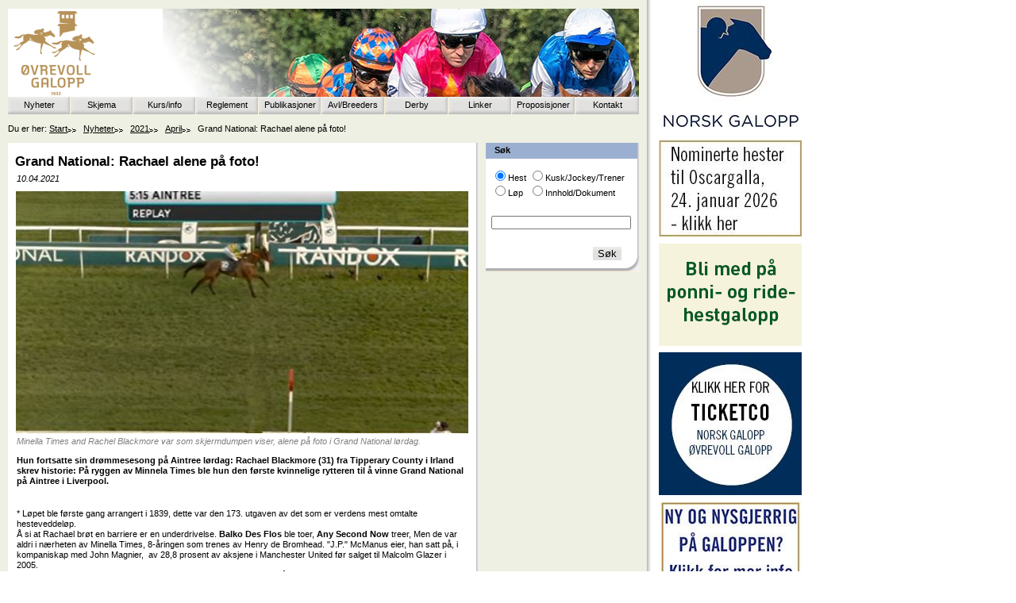

--- FILE ---
content_type: text/html; charset=utf-8
request_url: https://www.ovrevoll.no/Nyheter/2021/April/Grand-National-Rachael-alene-pa-foto/
body_size: 28706
content:

<!DOCTYPE html PUBLIC "-//W3C//DTD XHTML 1.0 Transitional//EN" "http://www.w3.org/TR/xhtml1/DTD/xhtml1-transitional.dtd">
<!-- 
[mname=DNT-PR-CMS1]
[sname=www.ovrevoll.no] 
-->
<html xmlns="http://www.w3.org/1999/xhtml">
<head id="ctl00_Head1"><title>
	Grand National: Rachael alene på foto! - Ovrevoll Galoppbane
</title><meta name="description" content="Hun fortsatte sin drømmesesong på Aintree lørdag: Rachael Blackmore (31) fra Tipperary County i Irland skrev historie: På ryggen av Minnela Times ble hun den første kvinnelige rytteren til å vinne Grand National på Aintree i Liverpool. " /><meta name="rating" content="General" /><meta name="revisit-after" content="4 weeks" /><meta name="generator" content="EPiServer" /><meta name="robots" content="all" /><meta http-equiv="Content-Type" content="text/html; charset=UTF-8" /><meta name="creation_date" content="Thu, 01 Apr 2021 19:50:00 GMT" /><meta name="last-modified" content="Sat, 10 Apr 2021 20:41:33 GMT" /><meta name="revised" content="Sat, 10 Apr 2021 20:41:33 GMT" /><meta http-equiv="Content-Language" content="no" />
<link rel="stylesheet" type="text/css" media="screen" href="/Templates/Styles/layout.css" />
<link rel="stylesheet" type="text/css" media="screen" href="/templates/styles/blue-gray/theme.css" />
<link rel="stylesheet" type="text/css" media="print" href="/Templates/Styles/print.css" />
<link rel="stylesheet" type="text/css" media="screen" href="/Templates/Styles/webparts.css" />
<link rel="stylesheet" type="text/css" media="screen" href="/Templates/Styles/HorseSearchPages.css" />
<script type="text/javascript" src="/templates/library/scripts/jquery-1.2.1.min.js"></script>

<!--[if IE 6]>
<link rel="stylesheet" type="text/css" media="screen" href="/templates/styles/layout-ie.css" />
<![endif]-->

<!--[if IE 7]>
<link rel="stylesheet" type="text/css" media="screen" href="/templates/styles/layout-ie.css" />
<![endif]-->

<!--[if IE 8]>
<link rel="stylesheet" type="text/css" media="screen" href="/templates/styles/layout-ie8.css" />
<![endif]-->



         <script type="text/javascript">
             /**
          * Functions to use when sharing an article on facebook/twitter
          *
          * This function will point the facebook bot to a page that contains some meta tags and a link tag
          * to an image if there is an image.
          *
          * @param int article_id Id of an article
          * @return boolean
          */

             function facebook_article_share(article_url) {
                 window.open('http://www.facebook.com/sharer.php?u=' + encodeURIComponent(article_url), 'sharer', 'toolbar=0,status=0,width=626,height=436');

                 return false;
             }

             function twitter_article_share(article_url, article_title) {
                 window.open('http://www.twitter.com/share?text=' + encodeURIComponent(article_title) + '&url=' + encodeURIComponent(article_url), 'sharer', 'toolbar=0,status=0,width=626,height=436');
                 return false;
             }
     </script>
</head>
<body id="ctl00_MasterPageBodyTag">
<div id="container">
    
    
    <div id="banner">
        <ul class="ImageListBanner"><li><a href="https://www.ovrevollgalopp.no/norskgalopp" target="" title="https://www.ovrevollgalopp.no/norskgalopp"><img src="/EPiCode/PictureGallery/PictureGalleryUtil/Resize.aspx?src=/Ovrevoll/Logoer/Norsk Galopp_banner.jpg&amp;width=180&amp;height=2147483647" border="0" alt="https://www.ovrevollgalopp.no/norskgalopp" /></a></li><li><a href="https://www.ovrevollgalopp.no/nominerte2025" target="" title="https://www.ovrevollgalopp.no/nominerte2025"><img src="/EPiCode/PictureGallery/PictureGalleryUtil/Resize.aspx?src=/Ovrevoll/Bannerbilder/oscarbanner2025.jpg&amp;width=180&amp;height=2147483647" border="0" alt="https://www.ovrevollgalopp.no/nominerte2025" /></a></li><li><a href="https://www.noark.info/ponnigaloppen/" target="" title="https://www.noark.info/ponnigaloppen/"><img src="/EPiCode/PictureGallery/PictureGalleryUtil/Resize.aspx?src=/Ovrevoll/Bannerbilder/Ponni_Ridehest.gif&amp;width=180&amp;height=2147483647" border="0" alt="https://www.noark.info/ponnigaloppen/" /></a></li><li><a href="https://ovrevoll.ticketco.events/no/nb/m" target="" title="https://ovrevoll.ticketco.events/no/nb/m"><img src="/EPiCode/PictureGallery/PictureGalleryUtil/Resize.aspx?src=/Ovrevoll/Bannerbilder/TICKETCOBANNER2025.jpg&amp;width=180&amp;height=2147483647" border="0" alt="https://ovrevoll.ticketco.events/no/nb/m" /></a></li><li><a href="https://www.ovrevollgalopp.no/" target="" title="https://www.ovrevollgalopp.no/"><img src="/EPiCode/PictureGallery/PictureGalleryUtil/Resize.aspx?src=/Ovrevoll/Bannerbilder/nysgjerrig på galoppen.jpg&amp;width=180&amp;height=2147483647" border="0" alt="https://www.ovrevollgalopp.no/" /></a></li><li><a href="https://www.ovrevollgalopp.no/hestevelferd" target="" title="https://www.ovrevollgalopp.no/hestevelferd"><img src="/EPiCode/PictureGallery/PictureGalleryUtil/Resize.aspx?src=/Ovrevoll/Logoer/Hestevelferd banner nettside.jpg&amp;width=180&amp;height=2147483647" border="0" alt="https://www.ovrevollgalopp.no/hestevelferd" /></a></li><li><a href="https://www.ovrevollgalopp.no/varsling" target="" title="https://www.ovrevollgalopp.no/varsling"><img src="/EPiCode/PictureGallery/PictureGalleryUtil/Resize.aspx?src=/Ovrevoll/Bannerbilder/varslingsportal.jpg&amp;width=180&amp;height=2147483647" border="0" alt="https://www.ovrevollgalopp.no/varsling" /></a></li><li><a href="https://www.kistefosmuseum.no/" target="" title="https://www.kistefosmuseum.no/"><img src="/EPiCode/PictureGallery/PictureGalleryUtil/Resize.aspx?src=/Ovrevoll/Propper etc/Kistefos_banner.jpg&amp;width=180&amp;height=2147483647" border="0" alt="https://www.kistefosmuseum.no/" /></a></li><li><a href="https://www.ovrevollgalopp.no/derby" target="" title="https://www.ovrevollgalopp.no/derby"><img src="/EPiCode/PictureGallery/PictureGalleryUtil/Resize.aspx?src=/Ovrevoll/Bannerbilder/derby generell.jpg&amp;width=180&amp;height=2147483647" border="0" alt="https://www.ovrevollgalopp.no/derby" /></a></li><li><a href="https://www.orkel.no/" target="" title="https://www.orkel.no/"><img src="/EPiCode/PictureGallery/PictureGalleryUtil/Resize.aspx?src=/Ovrevoll/Bannerbilder/orkel banner.jpg&amp;width=180&amp;height=2147483647" border="0" alt="https://www.orkel.no/" /></a></li><li><a href="https://ovrevoll.no/arbok/" target="" title="https://ovrevoll.no/arbok/"><img src="/EPiCode/PictureGallery/PictureGalleryUtil/Resize.aspx?src=/Ovrevoll/Bannerbilder/1 banner.JPG&amp;width=180&amp;height=2147483647" border="0" alt="https://ovrevoll.no/arbok/" /></a></li><li><a href="http://www.ovrevoll.no/avl/Bidrag-norsk-fullblodsavl/" target="" title="http://www.ovrevoll.no/avl/Bidrag-norsk-fullblodsavl/"><img src="/EPiCode/PictureGallery/PictureGalleryUtil/Resize.aspx?src=/Ovrevoll/Bannerbilder/BANNERFULLBLODSAVL.jpg&amp;width=180&amp;height=2147483647" border="0" alt="http://www.ovrevoll.no/avl/Bidrag-norsk-fullblodsavl/" /></a></li><li><a href="https://ovrevoll.no/avl/Importstotte/" target="" title="https://ovrevoll.no/avl/Importstotte-fra-Norsk-Galopp/"><img src="/EPiCode/PictureGallery/PictureGalleryUtil/Resize.aspx?src=/Ovrevoll/Bannerbilder/importtilskuddbanner.jpg&amp;width=180&amp;height=2147483647" border="0" alt="https://ovrevoll.no/avl/Importstotte-fra-Norsk-Galopp/" /></a></li><li><a href="https://ovrevoll.no/avl/Informasjon-til-hingsteholdere/hingster/" target="" title="https://ovrevoll.no/avl/Informasjon-til-hingsteholdere/hingster/"><img src="/EPiCode/PictureGallery/PictureGalleryUtil/Resize.aspx?src=/Ovrevoll/Bannerbilder/BANNERAVLSHINGSTER.jpg&amp;width=180&amp;height=2147483647" border="0" alt="https://ovrevoll.no/avl/Informasjon-til-hingsteholdere/hingster/" /></a></li><li><a href="https://www.ovrevollgalopp.no/hesteeier" target="" title="https://www.ovrevollgalopp.no/hesteeier"><img src="/EPiCode/PictureGallery/PictureGalleryUtil/Resize.aspx?src=/Ovrevoll/Program/eierskap.jpg&amp;width=180&amp;height=2147483647" border="0" alt="https://www.ovrevollgalopp.no/hesteeier" /></a></li><li><a href="https://sportords.travsport.no/ords/f?p=nsb" target="" title="https://sportords.rikstoto.no/ords/f?p=108:1:6177569467287:::::"><img src="/EPiCode/PictureGallery/PictureGalleryUtil/Resize.aspx?src=/Ovrevoll/Stambok/bannerstambok.jpg&amp;width=180&amp;height=2147483647" border="0" alt="https://sportords.rikstoto.no/ords/f?p=108:1:6177569467287:::::" /></a></li><li><a href="https://www.ovrevollgalopp.no/jockey" target="" title="https://www.ovrevollgalopp.no/jockey"><img src="/EPiCode/PictureGallery/PictureGalleryUtil/Resize.aspx?src=/Ovrevoll/Bannerbilder/BANNERJOCKEY.jpg&amp;width=180&amp;height=2147483647" border="0" alt="https://www.ovrevollgalopp.no/jockey" /></a></li><li><a href="https://www.ovrevollgalopp.no/livetettergaloppbanen" target="" title="https://www.ovrevollgalopp.no/livetettergaloppbanen"><img src="/EPiCode/PictureGallery/PictureGalleryUtil/Resize.aspx?src=/Ovrevoll/Lister/livetettergaloppbanen.jpg&amp;width=180&amp;height=2147483647" border="0" alt="https://www.ovrevollgalopp.no/livetettergaloppbanen" /></a></li><li><a href="http://www.ovrevollgalopp.no/" target="" title="http://www.ovrevollgalopp.no/"><img src="/EPiCode/PictureGallery/PictureGalleryUtil/Resize.aspx?src=/Ovrevoll/Logoer/Gull logo_banner.jpg&amp;width=180&amp;height=2147483647" border="0" alt="http://www.ovrevollgalopp.no/" /></a></li><li><a href="https://www.emirates.com/no/norwegian/" target="" title="http://www.emirates.no/ovrevoll"><img src="/EPiCode/PictureGallery/PictureGalleryUtil/Resize.aspx?src=/Ovrevoll/emirates logo.jpg&amp;width=180&amp;height=2147483647" border="0" alt="http://www.emirates.no/ovrevoll" /></a></li><li><a href="mailto:lopsbestilling@rikstoto.no" target="null" title="https://www.rikstoto.no/Kampanjer/Ta-vare-pa-minnene"><img src="/EPiCode/PictureGallery/PictureGalleryUtil/Resize.aspx?src=/Global/video.jpg&amp;width=180&amp;height=2147483647" border="0" alt="https://www.rikstoto.no/Kampanjer/Ta-vare-pa-minnene" /></a></li><li><a href="https://www.facebook.com/ovrevollgalopp/" target="" title="https://www.facebook.com/ovrevoll.galoppbane"><img src="/EPiCode/PictureGallery/PictureGalleryUtil/Resize.aspx?src=/Ovrevoll/Bannerbilder/facebooklogo.JPG&amp;width=180&amp;height=2147483647" border="0" alt="https://www.facebook.com/ovrevoll.galoppbane" /></a></li><li><a href="https://www.rikstoto.no/" target="" title="https://old.rikstoto.no/?override=web"><img src="/EPiCode/PictureGallery/PictureGalleryUtil/Resize.aspx?src=/Ovrevoll/Logoer/rikstoto.JPG&amp;width=180&amp;height=2147483647" border="0" alt="https://old.rikstoto.no/?override=web" /></a></li><li><a href="http://www.hesteguiden.com/Bildebasen" target="" title="http://hesteguiden.com/"><img src="/EPiCode/PictureGallery/PictureGalleryUtil/Resize.aspx?src=/Ovrevoll/Logoer/hesteguiden logo.png&amp;width=180&amp;height=2147483647" border="0" alt="http://hesteguiden.com/" /></a></li><li><a href="http://www.hesteeierforeningen.no" target="" title="http://www.hesteeierforeningen.no"><img src="/EPiCode/PictureGallery/PictureGalleryUtil/Resize.aspx?src=/Ovrevoll/Logoer/hesteforeninge.JPG&amp;width=180&amp;height=2147483647" border="0" alt="http://www.hesteeierforeningen.no" /></a></li><li><a href="http://www.noark.info/" target="" title="http://www.noark.info"><img src="/EPiCode/PictureGallery/PictureGalleryUtil/Resize.aspx?src=/Ovrevoll/Logoer/noark logo.png&amp;width=180&amp;height=2147483647" border="0" alt="http://www.noark.info" /></a></li><li><a href="https://nfff.site/" target="" title="Norsk Forening for Fullblodsavl 1"><img src="/EPiCode/PictureGallery/PictureGalleryUtil/Resize.aspx?src=/Ovrevoll/Logoer/nfff logo.png&amp;width=180&amp;height=2147483647" border="0" alt="Norsk Forening for Fullblodsavl 1" /></a></li><li><a href="https://ovrevoll-trenerforening.webnode.com/" target="" title="https://ovrevoll-trenerforening.webnode.com/"><img src="/EPiCode/PictureGallery/PictureGalleryUtil/Resize.aspx?src=/Ovrevoll/Logoer/Trenerforeningen.jpg&amp;width=180&amp;height=2147483647" border="0" alt="https://ovrevoll-trenerforening.webnode.com/" /></a></li><li><a href="http://www.euromedracing.eu/" target="" title="http://www.euromedracing.eu/"><img src="/EPiCode/PictureGallery/PictureGalleryUtil/Resize.aspx?src=/Ovrevoll/Bannerbilder/BANNEREMHF.JPG&amp;width=180&amp;height=2147483647" border="0" alt="http://www.euromedracing.eu/" /></a></li><li><a href="http://www.horseracingintfed.com/home.asp" target="" title="http://www.horseracingintfed.com/home.asp"><img src="/EPiCode/PictureGallery/PictureGalleryUtil/Resize.aspx?src=/Ovrevoll/Logoer/ifha logo.gif&amp;width=180&amp;height=2147483647" border="0" alt="http://www.horseracingintfed.com/home.asp" /></a></li><li><a href="http://www.ovrevoll.no/Proposisjoner/" target="" title="http://www.ovrevoll.no/Proposisjoner/"><img src="/EPiCode/PictureGallery/PictureGalleryUtil/Resize.aspx?src=/Ovrevoll/Logoer/ovrevoll_galopp_liten.jpg&amp;width=180&amp;height=2147483647" border="0" alt="http://www.ovrevoll.no/Proposisjoner/" /></a></li><li><a href="https://tbsgallery.no/hestene-paa-reise/" target="" title="https://tbsgallery.no/hestene-paa-reise/"><img src="/EPiCode/PictureGallery/PictureGalleryUtil/Resize.aspx?src=/Ovrevoll/Logoer/TBS Banner 180x180.jpg&amp;width=180&amp;height=2147483647" border="0" alt="https://tbsgallery.no/hestene-paa-reise/" /></a></li></ul>
    </div>
    <form name="aspnetForm" method="post" action="/Nyheter/2021/April/Grand-National-Rachael-alene-pa-foto/" id="aspnetForm">
<div>
<input type="hidden" name="__VIEWSTATE" id="__VIEWSTATE" value="/[base64]/nx+vl" />
</div>


<script type="text/javascript">
//<![CDATA[
var searchText = 'Klikk på søkeknapp';
function setDisabledAndText(disabled,text) {
  var txt = $('#ctl00_MainRegion_RightContentRegion_SearchBox_searchQuery');
  if (disabled == true || (disabled == false && txt.val() == searchText)) {
    txt.val(text);
  }  txt.attr("disabled", disabled);
}
//]]>
</script>

<div>

	<input type="hidden" name="__VIEWSTATEGENERATOR" id="__VIEWSTATEGENERATOR" value="9ED2B06F" />
	<input type="hidden" name="__EVENTTARGET" id="__EVENTTARGET" value="" />
	<input type="hidden" name="__EVENTARGUMENT" id="__EVENTARGUMENT" value="" />
</div>
        <div class="hidden">
            <a accesskey="s" href="#MainContentArea" tabindex="1000">
                Gå til innhold
            </a>
        </div>
        <div id="main">
            <div id="top">
                <a class="logolink" href="/">
                    <span id="logo" style="background-image:url(&#39;/Ovrevoll/Logoer/Square%20de%20Luynes_Morten%20Reinert.jpg&#39;);">
                    <img src="/Global/Logoer/logo_Ovrevoll_hjemmeside%202016.png" alt="Øvrevoll Galoppbane" title="" width="600" height="111" />
                    </span>
                </a>
                <div class="menu">
                    
		<ul>
	
			<li class=''><a href="/Nyheter/">Nyheter</a></li>
	
			<li class=''><a href="/Skjema/">Skjema</a></li>
	
			<li class=''><a href="/info/">Kurs/info</a></li>
	
			<li class=''><a href="/Reglement/">Reglement </a></li>
	
			<li class=''><a href="/arbok/">Publikasjoner</a></li>
	
			<li class=''><a href="/avl/">Avl/Breeders</a></li>
	
			<li class=''><a href="/Derby/">Derby</a></li>
	
			<li class=''><a href="/Linker/">Linker</a></li>
	
			<li class=''><a href="/Proposisjoner/">Proposisjoner</a></li>
	
			<li class='last'><a href="/Kontakt-1/">Kontakt </a></li>
	
		</ul>
	
                </div>    
                <!--[if IE 6]>
                <script type="text/javascript" src="/templates/library/scripts/layout-ie.js"></script>
                <![endif]-->
                <!--[if IE 7]>
                <script type="text/javascript" src="/templates/library/scripts/layout-ie.js"></script>
                <![endif]-->
            </div>
            
                <ul id='breadcrumbs'><li class="first">Du er her: <a href="/" title="Til startsiden">Start</a><ul><li><a href="/Nyheter/" title="Nyheter">Nyheter</a></li></ul><ul><li><a href="/Nyheter/2021/" title="2021">2021</a></li></ul><ul><li><a href="/Nyheter/2021/April/" title="April">April</a></li></ul><ul><li>Grand National: Rachael alene på foto!</li></ul></li></ul>


            
            
                <div id="navigation">
                    
                        
                        
<div class="box">
    <div id="ctl00_MainRegion_RightContentRegion_SearchBox_searchPanel" class="search" onkeypress="javascript:return WebForm_FireDefaultButton(event, &#39;ctl00_MainRegion_RightContentRegion_SearchBox_searchButton&#39;)">
	
        <h2><span>
            Søk</span>
        </h2>
        <div>
            <table border="0" cellpadding="0" cellspacing="0">
                <tr>
                    <td><input id="ctl00_MainRegion_RightContentRegion_SearchBox_rbHorse" type="radio" name="ctl00$MainRegion$RightContentRegion$SearchBox$searchGroup" value="rbHorse" checked="checked" onfocus="setDisabledAndText(false,&#39;&#39;);" /><label for="ctl00_MainRegion_RightContentRegion_SearchBox_rbHorse">Hest</label></td>
                    <td><input id="ctl00_MainRegion_RightContentRegion_SearchBox_rbJockey" type="radio" name="ctl00$MainRegion$RightContentRegion$SearchBox$searchGroup" value="rbJockey" onfocus="setDisabledAndText(false,&#39;&#39;);" /><label for="ctl00_MainRegion_RightContentRegion_SearchBox_rbJockey">Kusk/Jockey/Trener</label></td>
                </tr>
                <tr>
                    <td><input id="ctl00_MainRegion_RightContentRegion_SearchBox_rbRace" type="radio" name="ctl00$MainRegion$RightContentRegion$SearchBox$searchGroup" value="rbRace" onfocus="setDisabledAndText(true,&#39;Klikk på søkeknapp&#39;);" /><label for="ctl00_MainRegion_RightContentRegion_SearchBox_rbRace">Løp</label></td>
                    <td><input id="ctl00_MainRegion_RightContentRegion_SearchBox_rbDocument" type="radio" name="ctl00$MainRegion$RightContentRegion$SearchBox$searchGroup" value="rbDocument" onfocus="setDisabledAndText(false,&#39;&#39;);" /><label for="ctl00_MainRegion_RightContentRegion_SearchBox_rbDocument">Innhold/Dokument</label></td>
                </tr>
            </table>
<!--            
            <table id="ctl00_MainRegion_RightContentRegion_SearchBox_searchRadioButtons" border="0">
		<tr>
			<td><input id="ctl00_MainRegion_RightContentRegion_SearchBox_searchRadioButtons_0" type="radio" name="ctl00$MainRegion$RightContentRegion$SearchBox$searchRadioButtons" value="Hest" checked="checked" /><label for="ctl00_MainRegion_RightContentRegion_SearchBox_searchRadioButtons_0">Hest</label></td><td><input id="ctl00_MainRegion_RightContentRegion_SearchBox_searchRadioButtons_2" type="radio" name="ctl00$MainRegion$RightContentRegion$SearchBox$searchRadioButtons" value="Kusk/jockey" /><label for="ctl00_MainRegion_RightContentRegion_SearchBox_searchRadioButtons_2">Kusk/jockey</label></td>
		</tr><tr>
			<td><input id="ctl00_MainRegion_RightContentRegion_SearchBox_searchRadioButtons_1" type="radio" name="ctl00$MainRegion$RightContentRegion$SearchBox$searchRadioButtons" value="Løp" /><label for="ctl00_MainRegion_RightContentRegion_SearchBox_searchRadioButtons_1">Løp</label></td><td><input id="ctl00_MainRegion_RightContentRegion_SearchBox_searchRadioButtons_3" type="radio" name="ctl00$MainRegion$RightContentRegion$SearchBox$searchRadioButtons" value="Innhold/dokument" /><label for="ctl00_MainRegion_RightContentRegion_SearchBox_searchRadioButtons_3">Innhold/dokument</label></td>
		</tr>
	</table> -->

        </div>
        <div class="text">
            <input name="ctl00$MainRegion$RightContentRegion$SearchBox$searchQuery" type="text" maxlength="48" id="ctl00_MainRegion_RightContentRegion_SearchBox_searchQuery" /> 
        </div>
        <div class="button">
            <input type="submit" name="ctl00$MainRegion$RightContentRegion$SearchBox$searchButton" value="Søk" id="ctl00_MainRegion_RightContentRegion_SearchBox_searchButton" class="button" />
        </div>
    
</div>
</div>

                    
                </div>
                <div id="content">
                    
                        <div id="extra">
                            
                            
                        </div>
                        <div id="body">
                            
                                 <div class="box">
                                   <div>							                                      
                                      <div>
                                        
                                            <div id="ctl00_MainRegion_LeftAndMiddleRegion_CenterWebPartRegion_CenterContentRegion_pageContent_DefaultPanel">
	
    <div id="article">
        <h1>Grand National: Rachael alene på foto!</h1>
        <div id="ctl00_MainRegion_LeftAndMiddleRegion_CenterWebPartRegion_CenterContentRegion_pageContent_InfoPanel">
		
            
<div class="publishedText">
    <span id="ctl00_MainRegion_LeftAndMiddleRegion_CenterWebPartRegion_CenterContentRegion_pageContent_ctl00_lblPublisher"></span>
    <span id="ctl00_MainRegion_LeftAndMiddleRegion_CenterWebPartRegion_CenterContentRegion_pageContent_ctl00_lblPublished">10.04.2021</span>
</div>

            <img class="article" src="/EPiCode/PictureGallery/PictureGalleryUtil/Resize.aspx?src=/Global/replayrac.PNG&amp;width=570&amp;height=450" alt="Artikkelbilde" style="border-width:0px;" />
            <div id="ctl00_MainRegion_LeftAndMiddleRegion_CenterWebPartRegion_CenterContentRegion_pageContent_ImageText">
                <span class="caption">Minella Times and Rachel Blackmore var som skjermdumpen viser, alene på foto i Grand National lørdag.</span>
            </div>
            <div class="introduction">
			<p>Hun fortsatte sin drømmesesong på Aintree lørdag: Rachael Blackmore (31) fra Tipperary County i Irland skrev historie: På ryggen av Minnela Times ble hun den første kvinnelige rytteren til å vinne Grand National på Aintree i Liverpool.</p>
		</div>
            <div class="mainBody">
			<p>* Løpet ble første gang arrangert i 1839, dette var den 173. utgaven av det som er verdens mest omtalte hesteveddeløp. <br />Å si at Rachael brøt en barriere er en underdrivelse. <strong>Balko Des Flos</strong> ble toer, <strong>Any Second Now </strong>treer, Men de var aldri i nærheten av Minella Times, 8-åringen som trenes av Henry de Bromhead. "J.P." McManus eier, han satt på, i kompaniskap med John Magnier,&nbsp; av 28,8 prosent av aksjene i Manchester United før salget til Malcolm Glazer i 2005. <br />Irsktrente hester dominerte lørdagens Grand National totalt - og vel så det.<br /><br /><span style="text-decoration: underline;">Her er Rachael til pressen i etterkant:&nbsp;</span></p>
<p>"I cannot believe it," Blackmore said. "He was a sensational spin. I'm so lucky to be riding. It is unbelievable.</p>
<p>"He was just incredible and jumped beautifully. I tried to wait as long as I could. When I jumped the last and asked him for a bit, he was there.</p>
<p>"I don't feel male or female right now, I don't even feel human. This is just unbelievable."</p>
		</div>            
        
	</div>
     </div>   

</div>



                                                            
                                        
                                         <div class="right">
                                            <img src="/images/twitter.jpg" />
                                            <a href="http://www.twitter.com/share?text=Grand National: Rachael alene på foto! - Ovrevoll Galoppbane&amp;url=http://www.ovrevoll.no/Nyheter/2021/April/Grand-National-Rachael-alene-pa-foto/" onclick="return twitter_article_share(&#39;http://www.ovrevoll.no/Nyheter/2021/April/Grand-National-Rachael-alene-pa-foto/&#39;, &#39;Grand National: Rachael alene på foto! - Ovrevoll Galoppbane&#39;)" target="_blank">Del på Twitter</a>                                            &nbsp;&nbsp;&nbsp;
                                            <img src="/images/facebook_share_icon.gif" />
                                            <a href="http://www.facebook.com/share.php?u=http://www.ovrevoll.no/Nyheter/2021/April/Grand-National-Rachael-alene-pa-foto/" onclick="return facebook_article_share(&#39;http://www.ovrevoll.no/Nyheter/2021/April/Grand-National-Rachael-alene-pa-foto/&#39;)" target="_blank">Del på Facebook</a>
                                            &nbsp;&nbsp;&nbsp;
                                            <img src="/Templates/styles/images/icon_tips_en_venn.gif" alt="dekor" />   
                                            <a href="javascript:tipafriend()">Tips en venn!</a> 
                                            &nbsp;&nbsp;&nbsp;
                                            <img src="/Templates/styles/images/icon_print.gif" alt="dekor" />
                                            <a href="javascript:void(0)" onclick="javascript:window.print()">Utskrift</a>
                                         </div>
                                      </div>                                      
                                    </div>
                                 </div>
                             
                        </div>
                    
                </div>
            
            </div> <!-- end of main div -->
        
<ul id="footer">
	<li id="ctl00_PageFooter1_siteMapItem" class="first">
	    <a href="/Nettstedskart/">Nettstedskart</a>
	</li>
	<li id="ctl00_PageFooter1_addressItem">
	    <span>Tips oss om nyheter: tom.w.johannessen@rikstoto.no</span>
	</li>
	<li id="ctl00_PageFooter1_telephoneItem">
	    <span>22 95 62 00</span>
	</li>
	
	<li id="ctl00_PageFooter1_mailItem" class="last">
	    <a id="ctl00_PageFooter1_mailtoLink" href="mailto:liv.kristiansen@norskgalopp.no">liv.kristiansen@norskgalopp.no</a>
	</li>
</ul>
        
    
<script type="text/javascript">
//<![CDATA[
var theForm = document.forms['aspnetForm'];
if (!theForm) {
    theForm = document.aspnetForm;
}
function __doPostBack(eventTarget, eventArgument) {
    if (!theForm.onsubmit || (theForm.onsubmit() != false)) {
        theForm.__EVENTTARGET.value = eventTarget;
        theForm.__EVENTARGUMENT.value = eventArgument;
        theForm.submit();
    }
}
//]]>
</script>


<script src="/WebResource.axd?d=L8DtUfVslhuxbuRpc8Lctejrz9xfyvSLvfpjzZxckeipxfhrzyuUmWe8LSh9G8MqcBszoGrkYUWR_5vejgl8kADo7VScpaREbpHnSYCnkxA1&amp;t=638901613900000000" type="text/javascript"></script>


<script type="text/javascript">
//<![CDATA[
function tipafriend() {newwindow=window.open('/Templates/Library/Pages/emailpage.aspx?epiid=212769',null, 'menubar=0,resizable=0,height=320,width=300');newwindow.focus()}//]]>
</script>
</form>
</div>
<script type="text/javascript">
var gaJsHost = (("https:" == document.location.protocol) ? "https://ssl." : "http://www.");
document.write(unescape("%3Cscript src='" + gaJsHost + "google-analytics.com/ga.js' type='text/javascript'%3E%3C/script%3E"));
</script>
<script type="text/javascript">
var pageTracker = _gat._getTracker("UA-3504965-13");
pageTracker._initData();
pageTracker._trackPageview();
</script>

</body>
</html>


--- FILE ---
content_type: text/css
request_url: https://www.ovrevoll.no/templates/styles/blue-gray/theme.css
body_size: 6017
content:
/* The form element, functioning as a canvas to draw the background color on */
form {
	/* The background color of the theme */
	background-color	: #ebeede;
	/* The right-hand shadow of the "canvas" */
	background-image	: url('images/content-bg.png');
}

/* The horizontal menu beneath the logo */
div#top div.menu {
	/* The background image of the menu */
	background-image	: url('images/top-menu-bg.png');
}

div#top div.menu ul li {
	background-image	: url('images/top-menu-start.png');
}

div#top div.menu ul li a {
	background-image	: url('images/top-menu-end.png');
	border-color		: #fcf3d6;
}

/* The logo area */
span#logo {
	/* The background image behind the logo */
	/*background-image	: url('images/logo-bg.jpg');*/
	background-color	: #fff;
}

/* The box class, used to style boxes with borders and shadows */
div.box {
	/* The right-hand shadow of the box */
	background-image	: url('images/box-right.png');
	/* Set this border color to the same as the background color of the 'form' */
	border-color		: #fcf3d6;
}

/* The first child div of the 'box' class, used to add a bottom shadow */
div.box div {
	/* The bottom shadow of the box */
	background-image	: url('images/box-bottom.png');
}

/* The header of a box */
div.box h2 {
	/* The default background color for a box' header */
	background-color	: #d3cebc;
	background-image	: url('images/small-box-header-bg.png');
	color				: #000;
}
div.statistics h2 {
	margin-top			: 2em;
	clear				: both;
	background-image	: none;
	width				: 100%;
	background-color	: #989898;
}

div#body div.box h2
{
	/* The default background color for a box' header (larger version) */
	
	background-color	: #1467ab;
	background-image	: url('images/large-box-header-bg.png');
	color				: #000;
}
div.game h2 {
	/* The header of game related boxes*/
	background-image	: none;
	background-color	: #1467ab;
	color				: #fff;
}

div.gametip h2 {
	/* The header of the tip game box*/
	background-image	: url('images/small-box-header-bg-game.png');
	background-repeat   : no-repeat;
	background-position : right;
}

div.todaysgame h2 {
	/* The header of the todays game box*/
	background-image	: url('images/small-box-header-bg-game-icon.png');
	background-repeat   : no-repeat;
	background-position : right;
}

/* The header of a game box. Change the background color to match the theme */
div#navigation div.vote h2 {
	/* The background color of a header in a vote box */
	background-color	: #E45B20;
	background-image	: url('images/small-box-header-bg-vote.png');
	background-repeat   : repeat-y;
	background-position : right;
}
/* The header of a box */
div#navigation div.star h2 {
	/* The default background color for a box' header */
	background-color	: #d3cebc;
	background-image	: url('images/small-box-header-bg.png');
	background-repeat   : repeat-y;
	background-position : right;
}

div#body div#article h1,
div#body div#article h2 {
	background-image	: none;
	background-color	: #fff;
	color				: #000;
}

div#body div.article h3 a:link,
div#body div.article h3 a:active,
div#body div.article h3 a:visited {
	color				: #000000;
}

/* The footer */
ul#footer {
	/* The bottom shadow to the form "canvas" */
	background-image	: url('images/content-bg-bottom.png');
}

/* General input buttons */
input.button {
	color				: #000;
	background-color    : #58513f;
	border				: none;
	background-image  	: url('images/top-menu-bg.png');
}
/* Race calendar styles */

.calendarCtrl table td tr
{
	/*border-width: .1em;
	border-color: #000;*/	
	border: none;
}
.DayHeader
{
	height: 20px;
	background-color: #58513f;
	color: #fff;
	vertical-align: middle;
	text-align: center;
}
.Day
{
	height: 68px;
	vertical-align: top;
	background-color: #fff;
	/*border: solid;
	border-width: .1em;
	border-color: #000;*/	
	border: none;
}
.OtherMonth
{
	background-color: #F2F0E6;
	color: #000;
	height: 68px;
	vertical-align: top;
	border: none;
}
.Title
{
	height: 18px;
	color: #000;
	text-align: center;
	vertical-align: middle;
	background-color: #d3cebc;
	background-image: url(images/large-box-header-bg.png);
	text-transform: uppercase;
}
.SelectedDay
{
	color: #000;
	background-color: #a4d091;
	vertical-align: top;
	border: none;
}
.SelectedDay a
{
	color: #000;
}
/*.Today
{
	vertical-align: top;
	border-width: 1px;
	border-color: #FF0000;	
}*/
.WeekNumber
{
	position: absolute;
	left: 40px;
	color: #000;
	font-weight: bold;
}
	
/* END Race calendar styles */

/* style for agent listing */
.agentsListing tr td
{
	border: none;
}
.AgentsHeader
{
	font-weight: bold;
	color				: #fff;
	background-color    : #58513f;
	padding-left: 5px;
}
.AgentsStyle
{
}
.AgentsAlterningStyle
{	
}
/* Statistics tables */
div.statistics table caption {
	background-color	: #f9e6a8;
	border-color		: #1a2432;
}

div.statistics table thead th {
	background-color	: #f9e6a8;
	border-color		: #1a2432;
}

div.statistics table th, div.statistics table td {
	border-color		: #c5cfdd;
}

/* classes used by google map template */
div.map {
	/* The right-hand shadow of the box */
	background-image	: url('images/box-right.png');
	/* Set this border color to the same as the background color of the 'form' */
	border-color		: #edf0e2;
}
/* The first child div of the 'box' class, used to add a bottom shadow */
div.map div.main {
	/* The bottom shadow of the box */
	background-image	: url('images/box-bottom.png');
}

/* TODO: Verify color */
.disabled {
	color: #DFDFDF;
}

/* Main menu */
div#top div.menu ul li a:link,
div#top div.menu ul li a:active,
div#top div.menu ul li a:visited {
	color				: #000;
	text-decoration		: none;
}

div#top div.menu ul li a:hover,
div#top div.menu ul li.selected a:link,
div#top div.menu ul li.selected a:active,
div#top div.menu ul li.selected a:visited {
	font-weight			: bold;
}

--- FILE ---
content_type: text/css
request_url: https://www.ovrevoll.no/Templates/Styles/webparts.css
body_size: 3737
content:
/* Styles used by the web part framework */

#disablerBackground /* You shold not tamper with this one... */
{	
	width:100%;
	background:green;
	display:block;
	opacity: 0.3;
	filter: alpha(opacity = 30);
	height:100%;
	position:absolute;
	left:0;
	top:0;
	z-index:1;
}


.WebPartTitleArea
{
	border: solid 1px silver;
	background-color: #e8e8e8;
	padding: 2px 2px 2px 2px;
}
.WebPartTitleArea:hover 
{
	background-color: yellow;
}

.WebPartZoneTitleArea 
{
	background-color: #c0c0c0;
	padding: 2px;
	border: solid 1px #a0a0a0;
}
.WebPartSelectedArea
{
	border: solid 1px red;
	background-color: #f0f0f0;
}
.AddWebPartPanel
{
	padding: 4px 20px 4px 20px;
	background-color: #f0f0f0;
	padding: 4px;
	border: solid 1px #a0a0a0;
	white-space: normal;
	font-size:1.1em;
}

.AddWebPartPanelButton 
{
	height: 22px;
	font-size:0.9em;
}
/*
Styles which can be used, but has not:
AddWebPartPanelLabel
AddWebPartPanelDropDown
AddWebPartPanelButton
 */

.WebPartEditInputFieldsContainer
{
	margin: 0px 10px 0px 10px;
}
.ZoneGeneral
{
	font-family: Arial;
	color: #000;
}

.WebPartEditContainerFooter
{
	padding-left: 10px;
}
.WebPartEditContainerOuter
{
    z-index: 1001; 
    width: 450px; 
    height: auto; 
    position: absolute; 
    border:ridge 1px #000;
    display:none;
    left:50%;
    margin-left:-200px;
    top:50px;
    font-family:tahoma;
    font-size:11px;
    background-color:#eeeeee;
    text-align:left;
    padding-bottom:20px;
}


.WebPartEditContainerInner
{
	padding:0 10px;	 
}

.WebPartEditContainerInner span
{
	display:block;	
	padding-bottom:20px;
	font-weight:bold;
}
.WebPartEditContainerInner fieldset span
{
	padding:0;
	display:inline;
	font-weight:normal;
}

.WebPartEditContainerInner fieldset
{
	display:block;
	padding:0px;
	margin:0px;
}

/*
.WebPartEditDescription
{
	display:block;
	margin-bottom:5px;
	margin-top:5px;
	font-weight:normal;
	font-size:1.2em;
	
}*/

.WebPartEditContainerInner span, .WebPartEditContainerInner label
{
	font-size:1.2em;
	vertical-align:middle;
}
.WebPartEditContainerInner input
{
	font-size:1.2em;
	margin:5px 3px 5px 0px;
	vertical-align:middle;	
}
.WebPartEditContainerInner input.epismallbutton
{
	padding:0;
	margin:0;
}
.WebPartEditContainerInner input.WebPartEditContainerButtons
{
	font-size:1.2em;
	margin:5px 3px 5px 0px;
}
.WebPartEditContainerTitle
{
    background-color: #cccccc; 
    vertical-align: middle; 
    color: #000; 
    font-weight: bold;
    font-size: 1.3em;
    padding-right: 4px; 
    padding-left: 4px; 
    padding-top: 6px;
    padding-bottom: 4px;
    height: 20px;
    vertical-align: middle; 
    margin: 8px 8px 0px 8px;
}

.WebPartEditContainerButtons
{
    height: 22px;
    width: 80px;
}

span.WebPartEditContainerInstruction
{
	color: #000;
}

/* BEGIN Standard Web Parts */
/* -- */
.ingressView 
{
	padding: 0em 0em 1em 0em;
}
.ingressView h2
{
	margin: 0em 0em 0.2em 0em;
}
.ingressView img
{
	margin: 0em 0em 0.2em 0em;
	float: left;
}

.ingressView p
{
	margin: 0em 0em 0em 0em;
}
/* -- */

.ingressImage
{
    float: left;
}
.ingressParagraph
{
	margin: 0em 0em 0em 0em;
}

.ingressOuterDiv 
{
	padding: 0em 0em 1em 0em;
}	
.ingressOuterDiv h2
{
	margin: 0em 0em 0.2em 0em;
}	
/* Banner imgage */
.bannerimg 
{
	
}
/*
.ingressOuterDiv
.ingressImage
.ingressHeader
.ingressParagraph
.ingressLink
*/
/* Long String */
div.WP_PD_LongString textarea
{
	/* Override 100% height, as the container
	   get too small to be useful */
	height: 230px !important;
}
/* END Standard Web Parts */
